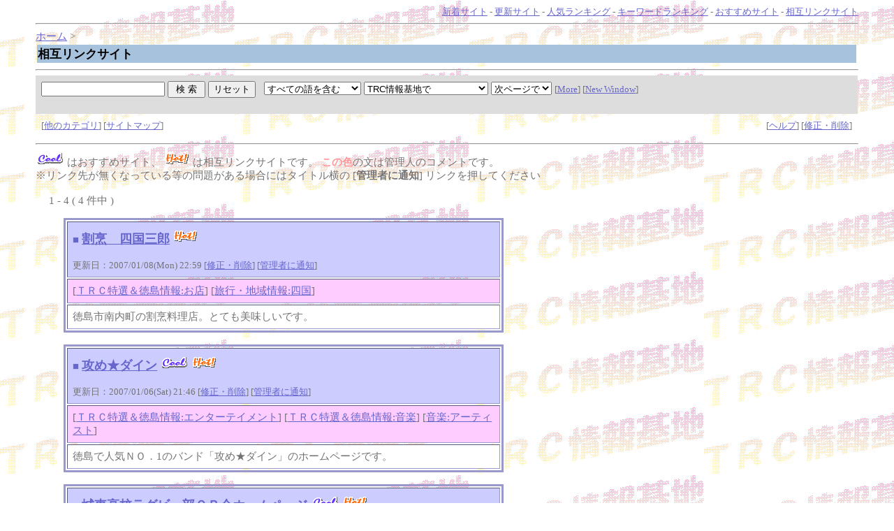

--- FILE ---
content_type: text/html
request_url: http://trc1994.com/yomi-search/yomi.cgi?mode=m2
body_size: 9741
content:
<html>
<head>
<!-- �� -->
<title>���݃����N�T�C�g</title>
<LINK rel="stylesheet" href="http://trc1994.com/yomi-search/html/style.css" type="text/css">
<script language="javascript">
<!--
function ch_type(sel){
// onchange�ŃE�B���h�E���J�����@��I��
var form=document.form1;
var open_type=sel.options[sel.selectedIndex].value;
if(open_type==1){form.target="_blank";}
else{form.target="";}
}
//-->
</script>
</head>
<body><a name=top></a>

<!-- ���j���[�o�[ -->
<div align=right><font id=small>
<a href="http://trc1994.com/yomi-search/yomi.cgi?mode=new">�V���T�C�g</a> - 
<a href="http://trc1994.com/yomi-search/yomi.cgi?mode=renew">�X�V�T�C�g</a> - 
<a href="http://trc1994.com/yomi-search/rank.cgi">�l�C�����L���O</a> - 
<a href="http://trc1994.com/yomi-search/rank.cgi?mode=keyrank">�L�[���[�h�����L���O</a> - 
<a href="http://trc1994.com/yomi-search/yomi.cgi?mode=m1">�������߃T�C�g</a> - 
<a href="http://trc1994.com/yomi-search/yomi.cgi?mode=m2">���݃����N�T�C�g</a>
</font></div>
<hr>


<!-- �i�r�Q�[�V�����o�[ -->
<a href="http://trc1994.com/yomi-search/yomi.cgi">�z�[��</a> &gt; 


<table width=100%><tr><td id="title-bar">
<b>���݃����N�T�C�g</b>
</td></tr></table>


<!-- �y�[�W���i�̌����t�H�[�� -->
<hr>
<table width="100%" cellpadding=8 cellspacing=0 border=0>
<tr id="mid-bar">
<td colspan=2>
	<form action="http://trc1994.com/yomi-search/search.cgi" method=get  target="" name="form1">
	<input type=hidden name=mode value=search>
	<input type=hidden name=page value=1>
	<input type=hidden name=sort value=mark>	
	
	<input type=text name=word value="" size="20"> <input type=submit value=" �� �� "> <input type=reset value="���Z�b�g">
	&nbsp;
	<select name=method>
		<option value="and" selected>���ׂĂ̌���܂�
		<option value="or">�����ꂩ�̌���܂�
	</select>
	<select name=engine>
<option value="pre" selected>TRC����n��
<option value="yahoo">Yahoo!��
<option value="google">Google��
<option value="infoseek">Infoseek��
<option value="goo">goo��
<option value="excite">Excite��
<option value="FRESHEYE">�t���b�V���A�C��
<option value="">-----------------
<option value="vector">Vector�i�\�t�g�E�F�A�j��
<option value="">-----------------
<option value="yahoo_s">Yahoo!�V���b�s���O��
<option value="rakuten">�y�V�s���
<option value="bk1">bk1��
<option value="bk1_i">bk1(ISBN����)��
<option value="amazon_i">amazon.co.jp(ISBN����)��
<option value="">-----------------
<option value="com">.com ��
<option value="cojp">.co.jp ��
	</select>
	<select name=open_type onchange=ch_type(this)>
		<option value="0"selected>���y�[�W��
		<option value="1">�ʑ���
	</select>
	 <font id=small>
	 [<a href="http://trc1994.com/yomi-search/search.cgi">More</a>]
	 [<a href="http://trc1994.com/yomi-search/search.cgi?window=_blank">New Window</a>]
	 </font>
	<input type=hidden name=hyouji value="30">
</td>
</tr>
<tr><td></form>
	 <font id=small>
	 [<a href="#other">���̃J�e�S��</a>] 
	 [<a href="http://trc1994.com/yomi-search/html/sitemap.html">�T�C�g�}�b�v</a>]
	 </font>
</td><td align=right>	<font id=small>
	[<a href="http://trc1994.com/yomi-search/regist_ys.cgi?mode=help">�w���v</a>] 
	 [<a href="http://trc1994.com/yomi-search/regist_ys.cgi?mode=enter">�C���E�폜</a>] 
</font></td></tr>
</table>
<!-- �f�[�^������ꍇ -->
<hr>


<!-- ������@�I���t�H�[�� -->
<!-- �}�[�N�R�����g/�o�^�����/�ڎ����(��) -->
<img src="http://trc1994.com/yomi-search/img/m1.gif" align=bottom>
�͂������߃T�C�g�A <img src="http://trc1994.com/yomi-search/img/m2.gif" align=bottom>
�͑��݃����N�T�C�g�ł��B <font id=kanri><b>���̐F</b></font>�̕��͊Ǘ��l�̃R�����g�ł��B<br>
�������N�悪�����Ȃ��Ă��铙�̖�肪����ꍇ�ɂ̓^�C�g������ [<b>�Ǘ��҂ɒʒm</b>] �����N�������Ă�������
<br><br>
�@ 1 - 4 ( 4 ���� )�@ 
<ul>
<!-- ���O��� -->
<table border=3 cellpadding=7 id=log>
<tr id=log-1>
	<td><a href="http://trc1994.com/yomi-search/rank.cgi?mode=link&id=5&url=http%3a%2f%2fshikokusaburou%2esakura%2ene%2ejp%2f" target="_blank" style="text-decoration:none">��</a> <a href="http://trc1994.com/yomi-search/rank.cgi?mode=link&id=5&url=http%3a%2f%2fshikokusaburou%2esakura%2ene%2ejp%2f"><font size="+1"><b>���B�@�l���O�Y</b></font></a> 
<img src="http://trc1994.com/yomi-search/img/m2.gif" align=bottom> 
 <br><br><font size="-1">�X�V���F2007/01/08(Mon) 22:59 [<a href="http://trc1994.com/yomi-search/regist_ys.cgi?mode=enter&id=5" target="">�C���E�폜</a>]
 [<a href="http://trc1994.com/yomi-search/regist_ys.cgi?mode=no_link&id=5&pre=on&title=���B�@�l���O�Y">�Ǘ��҂ɒʒm</a>]
</font>
</td>
</tr>
<tr id=log-2>
<td>
[<a href="yomi.cgi?mode=kt&kt=02_06">�s�q�b���I���������:���X</a>] [<a href="yomi.cgi?mode=kt&kt=13_10">���s�E�n����:�l��</a>] </td>
</tr>
<tr id=log-3>
	<td>�����s������̊��B�����X�B�ƂĂ����������ł��B<br></td>
</tr>
</table><br>
<!-- /���O��� -->
<!-- ���O��� -->
<table border=3 cellpadding=7 id=log>
<tr id=log-1>
	<td><a href="http://trc1994.com/yomi-search/rank.cgi?mode=link&id=3&url=http%3a%2f%2fwww2%2etcn%2ene%2ejp%2f%7esemedine%2f" target="_blank" style="text-decoration:none">��</a> <a href="http://trc1994.com/yomi-search/rank.cgi?mode=link&id=3&url=http%3a%2f%2fwww2%2etcn%2ene%2ejp%2f%7esemedine%2f"><font size="+1"><b>�U�߁��_�C��</b></font></a> 
<img src="http://trc1994.com/yomi-search/img/m1.gif" align=bottom> 
<img src="http://trc1994.com/yomi-search/img/m2.gif" align=bottom> 
 <br><br><font size="-1">�X�V���F2007/01/06(Sat) 21:46 [<a href="http://trc1994.com/yomi-search/regist_ys.cgi?mode=enter&id=3" target="">�C���E�폜</a>]
 [<a href="http://trc1994.com/yomi-search/regist_ys.cgi?mode=no_link&id=3&pre=on&title=�U�߁��_�C��">�Ǘ��҂ɒʒm</a>]
</font>
</td>
</tr>
<tr id=log-2>
<td>
[<a href="yomi.cgi?mode=kt&kt=02_03">�s�q�b���I���������:�G���^�[�e�C�����g</a>] [<a href="yomi.cgi?mode=kt&kt=02_04">�s�q�b���I���������:���y</a>] [<a href="yomi.cgi?mode=kt&kt=08_03">���y:�A�[�e�B�X�g</a>] </td>
</tr>
<tr id=log-3>
	<td>�����Ől�C�m�n�D1�̃o���h�u�U�߁��_�C���v�̃z�[���y�[�W�ł��B</td>
</tr>
</table><br>
<!-- /���O��� -->
<!-- ���O��� -->
<table border=3 cellpadding=7 id=log>
<tr id=log-1>
	<td><a href="http://trc1994.com/yomi-search/rank.cgi?mode=link&id=2&url=http%3a%2f%2ftrc1994%2ecom%2ferfc%2dob%2ehtml" target="_blank" style="text-decoration:none">��</a> <a href="http://trc1994.com/yomi-search/rank.cgi?mode=link&id=2&url=http%3a%2f%2ftrc1994%2ecom%2ferfc%2dob%2ehtml"><font size="+1"><b>�铌���Z���O�r�[���n�a��z�[���y�[�W</b></font></a> 
<img src="http://trc1994.com/yomi-search/img/m1.gif" align=bottom> 
<img src="http://trc1994.com/yomi-search/img/m2.gif" align=bottom> 
 <br><br><font size="-1">�X�V���F2007/01/06(Sat) 00:19 [<a href="http://trc1994.com/yomi-search/regist_ys.cgi?mode=enter&id=2" target="">�C���E�폜</a>]
 [<a href="http://trc1994.com/yomi-search/regist_ys.cgi?mode=no_link&id=2&pre=on&title=�铌���Z���O�r�[���n�a��z�[���y�[�W">�Ǘ��҂ɒʒm</a>]
</font>
</td>
</tr>
<tr id=log-2>
<td>
[<a href="yomi.cgi?mode=kt&kt=02_01">�s�q�b���I���������:����</a>] [<a href="yomi.cgi?mode=kt&kt=02_02">�s�q�b���I���������:�X�|�[�c</a>] [<a href="yomi.cgi?mode=kt&kt=14_02">����:�w�Z</a>] </td>
</tr>
<tr id=log-3>
	<td>���������铌���Z���O�r�[���̂n�a��̃z�[���y�[�W�ł��B</td>
</tr>
</table><br>
<!-- /���O��� -->
<!-- ���O��� -->
<table border=3 cellpadding=7 id=log>
<tr id=log-1>
	<td><a href="http://trc1994.com/yomi-search/rank.cgi?mode=link&id=1&url=http%3a%2f%2ftrc1994%2ecom" target="_blank" style="text-decoration:none">��</a> <a href="http://trc1994.com/yomi-search/rank.cgi?mode=link&id=1&url=http%3a%2f%2ftrc1994%2ecom"><font size="+1"><b>�����X�|�[�c�T�[�N��TRC</b></font></a> 
<img src="http://trc1994.com/yomi-search/img/m1.gif" align=bottom> 
<img src="http://trc1994.com/yomi-search/img/m2.gif" align=bottom> 
 <br><br><font size="-1">�X�V���F2007/01/06(Sat) 00:19 [<a href="http://trc1994.com/yomi-search/regist_ys.cgi?mode=enter&id=1" target="">�C���E�폜</a>]
 [<a href="http://trc1994.com/yomi-search/regist_ys.cgi?mode=no_link&id=1&pre=on&title=�����X�|�[�c�T�[�N��TRC">�Ǘ��҂ɒʒm</a>]
</font>
<br><img src="http://trc1994.com/image/bar1.gif" width=88 height=31>
</td>
</tr>
<tr id=log-2>
<td>
[<a href="yomi.cgi?mode=kt&kt=02_02">�s�q�b���I���������:�X�|�[�c</a>] [<a href="yomi.cgi?mode=kt&kt=09_01">�X�|�[�c:�������</a>] [<a href="yomi.cgi?mode=kt&kt=13_10">���s�E�n����:�l��</a>] </td>
</tr>
<tr id=log-3>
	<td>�����̃X�|�[�c�����W���[���y���ރT�[�N���ł��B<br>���݂́A���O�r�[�A�e�j�X�A�o�X��A�T�o�C�o�����������I</td>
</tr>
</table><br>
<!-- /���O��� -->
</ul>
<!-- �ڎ����(��) -->
�@ 1 - 4 ( 4 ���� )�@ 
<!--/�f�[�^������ꍇ-->
<hr>
<a name=other></a>�y���̑��̃J�e�S���z<font id=small>[<a href="#top">���y�[�WTOP��</a>]</font><center><table width="90%" cellpadding=3 id=mid>
<tr><td>��<a href="yomi.cgi?mode=kt&kt=01">�z�[���y�[�W�쐬</a></td>
<td>��<a href="yomi.cgi?mode=kt&kt=02">�s�q�b���I���������</a></td>
<td>��<a href="yomi.cgi?mode=kt&kt=03">�����T�[�r�X</a></td>
<td>��<a href="yomi.cgi?mode=kt&kt=04">�R���s���[�^</a></td>
</tr><tr><td>��<a href="yomi.cgi?mode=kt&kt=05">���C�t�X�^�C��</a></td>
<td>��<a href="yomi.cgi?mode=kt&kt=06">�G���^�[�e�C�����g</a></td>
<td>��<a href="yomi.cgi?mode=kt&kt=07">�Q�[��</a></td>
<td>��<a href="yomi.cgi?mode=kt&kt=08">���y</a></td>
</tr><tr><td>��<a href="yomi.cgi?mode=kt&kt=09">�X�|�[�c</a></td>
<td>��<a href="yomi.cgi?mode=kt&kt=10">�V���b�s���O</a></td>
<td>��<a href="yomi.cgi?mode=kt&kt=11">�j���[�X�E�}�X�R�~</a></td>
<td>��<a href="yomi.cgi?mode=kt&kt=12">���N�E���</a></td>
</tr><tr><td>��<a href="yomi.cgi?mode=kt&kt=13">���s�E�n����</a></td>
<td>��<a href="yomi.cgi?mode=kt&kt=14">����</a></td>
</tr></table></center>
<hr>

<p><div align=center>- <a href="http://yomi.pekori.to" target="_blank">Yomi-Search Ver4.21</a> -</div></p>

</body></html>
